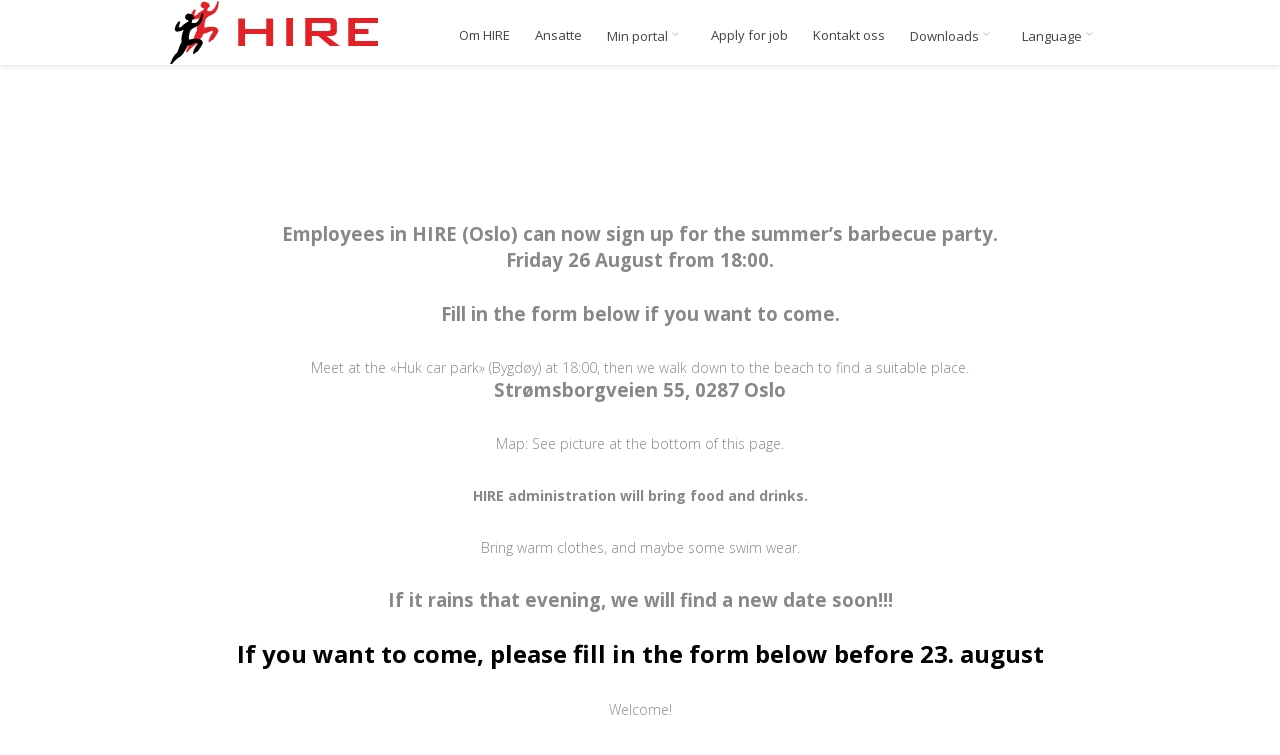

--- FILE ---
content_type: text/html; charset=UTF-8
request_url: https://hire.no/bbq-26_aug_2022/
body_size: 9141
content:

<!DOCTYPE html>
<!--[if IE 7 ]><html class="desktop ie7 no-js skin_light" dir="ltr" lang="nb-NO" prefix="og: https://ogp.me/ns#"><![endif]-->
<!--[if IE 8 ]><html class="desktop ie8 no-js skin_light" dir="ltr" lang="nb-NO" prefix="og: https://ogp.me/ns#"><![endif]-->
<!--[if IE 9 ]><html class="desktop ie9 no-js skin_light" dir="ltr" lang="nb-NO" prefix="og: https://ogp.me/ns#"><![endif]--> 
<!--[if (gte IE 9)|!(IE)]><!--><html class="no-js skin_light" dir="ltr" lang="nb-NO" prefix="og: https://ogp.me/ns#"><!--<![endif]-->
   
	<head>
		<meta charset="UTF-8" />
		
		<meta name="viewport" content="width=device-width, initial-scale=1.0, maximum-scale=1.0, user-scalable=0" />
		<meta name="format-detection" content="telephone=no" />

		<!--[if lt IE 9]>
		<script type="text/javascript">/*@cc_on'abbr article aside audio canvas details figcaption figure footer header hgroup mark meter nav output progress section summary subline time video'.replace(/\w+/g,function(n){document.createElement(n)})@*/</script>
		<![endif]-->
		<script type="text/javascript">if(Function('/*@cc_on return document.documentMode===10@*/')()){document.documentElement.className+=' ie10';}</script>
		<script type="text/javascript">(function(H){H.className=H.className.replace(/\bno-js\b/,'js')})(document.documentElement)</script>
		<script type="text/javascript">
			(function(u,i){if(u[i]('Safari')>-1 && u[i]('Mobile')===-1 && u[i]('Chrome') === -1){document.documentElement.className+=' safari';}}(navigator.userAgent,'indexOf'));
		</script>
		<link rel="pingback" href="https://hire.no/xmlrpc.php" />

		<!-- favicon -->
		<link rel="shortcut icon" href="https://hire.no/wp-content/uploads/2016/01/HIRE-25px2-1.png" />

		<link rel="stylesheet" type="text/css" href="//fonts.googleapis.com/css?family=Open+Sans:400italic,300,400,600,700&amp;subset=latin,latin-ext" />
		<!-- wp_head() -->
		
		<!-- All in One SEO 4.9.1.1 - aioseo.com -->
		<title>BBQ-26-aug-2022 - Hire Norway AS</title>
	<meta name="description" content="Employees in HIRE (Oslo) can now sign up for the summer&#039;s barbecue party. Friday 26 August from 18:00. Fill in the form below if you want to come. Meet at the &quot;Huk car park&quot; (Bygdøy) at 18:00, then we walk down to the beach to find a suitable place. Strømsborgveien 55, 0287" />
	<meta name="robots" content="max-image-preview:large" />
	<link rel="canonical" href="https://hire.no/bbq-26_aug_2022/" />
	<meta name="generator" content="All in One SEO (AIOSEO) 4.9.1.1" />
		<meta property="og:locale" content="nb_NO" />
		<meta property="og:site_name" content="Hire Norway AS - Bemanning Bygg og Anlegg - Oslo" />
		<meta property="og:type" content="article" />
		<meta property="og:title" content="BBQ-26-aug-2022 - Hire Norway AS" />
		<meta property="og:description" content="Employees in HIRE (Oslo) can now sign up for the summer&#039;s barbecue party. Friday 26 August from 18:00. Fill in the form below if you want to come. Meet at the &quot;Huk car park&quot; (Bygdøy) at 18:00, then we walk down to the beach to find a suitable place. Strømsborgveien 55, 0287" />
		<meta property="og:url" content="https://hire.no/bbq-26_aug_2022/" />
		<meta property="article:published_time" content="2018-06-19T11:26:54+00:00" />
		<meta property="article:modified_time" content="2022-08-17T08:15:59+00:00" />
		<meta name="twitter:card" content="summary_large_image" />
		<meta name="twitter:title" content="BBQ-26-aug-2022 - Hire Norway AS" />
		<meta name="twitter:description" content="Employees in HIRE (Oslo) can now sign up for the summer&#039;s barbecue party. Friday 26 August from 18:00. Fill in the form below if you want to come. Meet at the &quot;Huk car park&quot; (Bygdøy) at 18:00, then we walk down to the beach to find a suitable place. Strømsborgveien 55, 0287" />
		<script type="application/ld+json" class="aioseo-schema">
			{"@context":"https:\/\/schema.org","@graph":[{"@type":"BreadcrumbList","@id":"https:\/\/hire.no\/bbq-26_aug_2022\/#breadcrumblist","itemListElement":[{"@type":"ListItem","@id":"https:\/\/hire.no#listItem","position":1,"name":"Home","item":"https:\/\/hire.no","nextItem":{"@type":"ListItem","@id":"https:\/\/hire.no\/bbq-26_aug_2022\/#listItem","name":"BBQ-26-aug-2022"}},{"@type":"ListItem","@id":"https:\/\/hire.no\/bbq-26_aug_2022\/#listItem","position":2,"name":"BBQ-26-aug-2022","previousItem":{"@type":"ListItem","@id":"https:\/\/hire.no#listItem","name":"Home"}}]},{"@type":"Organization","@id":"https:\/\/hire.no\/#organization","name":"Hire Norway AS","description":"Bemanning Bygg og Anlegg - Oslo","url":"https:\/\/hire.no\/"},{"@type":"WebPage","@id":"https:\/\/hire.no\/bbq-26_aug_2022\/#webpage","url":"https:\/\/hire.no\/bbq-26_aug_2022\/","name":"BBQ-26-aug-2022 - Hire Norway AS","description":"Employees in HIRE (Oslo) can now sign up for the summer's barbecue party. Friday 26 August from 18:00. Fill in the form below if you want to come. Meet at the \"Huk car park\" (Bygd\u00f8y) at 18:00, then we walk down to the beach to find a suitable place. Str\u00f8msborgveien 55, 0287","inLanguage":"nb-NO","isPartOf":{"@id":"https:\/\/hire.no\/#website"},"breadcrumb":{"@id":"https:\/\/hire.no\/bbq-26_aug_2022\/#breadcrumblist"},"datePublished":"2018-06-19T12:26:54+01:00","dateModified":"2022-08-17T09:15:59+01:00"},{"@type":"WebSite","@id":"https:\/\/hire.no\/#website","url":"https:\/\/hire.no\/","name":"Hire Norway AS","description":"Bemanning Bygg og Anlegg - Oslo","inLanguage":"nb-NO","publisher":{"@id":"https:\/\/hire.no\/#organization"}}]}
		</script>
		<!-- All in One SEO -->

<link rel='dns-prefetch' href='//s.w.org' />
<link rel="alternate" type="application/rss+xml" title="Hire Norway AS &raquo; strøm" href="https://hire.no/feed/" />
<link rel="alternate" type="application/rss+xml" title="Hire Norway AS &raquo; kommentarstrøm" href="https://hire.no/comments/feed/" />
		<script type="text/javascript">
			window._wpemojiSettings = {"baseUrl":"https:\/\/s.w.org\/images\/core\/emoji\/13.1.0\/72x72\/","ext":".png","svgUrl":"https:\/\/s.w.org\/images\/core\/emoji\/13.1.0\/svg\/","svgExt":".svg","source":{"concatemoji":"https:\/\/hire.no\/wp-includes\/js\/wp-emoji-release.min.js?ver=5.8.12"}};
			!function(e,a,t){var n,r,o,i=a.createElement("canvas"),p=i.getContext&&i.getContext("2d");function s(e,t){var a=String.fromCharCode;p.clearRect(0,0,i.width,i.height),p.fillText(a.apply(this,e),0,0);e=i.toDataURL();return p.clearRect(0,0,i.width,i.height),p.fillText(a.apply(this,t),0,0),e===i.toDataURL()}function c(e){var t=a.createElement("script");t.src=e,t.defer=t.type="text/javascript",a.getElementsByTagName("head")[0].appendChild(t)}for(o=Array("flag","emoji"),t.supports={everything:!0,everythingExceptFlag:!0},r=0;r<o.length;r++)t.supports[o[r]]=function(e){if(!p||!p.fillText)return!1;switch(p.textBaseline="top",p.font="600 32px Arial",e){case"flag":return s([127987,65039,8205,9895,65039],[127987,65039,8203,9895,65039])?!1:!s([55356,56826,55356,56819],[55356,56826,8203,55356,56819])&&!s([55356,57332,56128,56423,56128,56418,56128,56421,56128,56430,56128,56423,56128,56447],[55356,57332,8203,56128,56423,8203,56128,56418,8203,56128,56421,8203,56128,56430,8203,56128,56423,8203,56128,56447]);case"emoji":return!s([10084,65039,8205,55357,56613],[10084,65039,8203,55357,56613])}return!1}(o[r]),t.supports.everything=t.supports.everything&&t.supports[o[r]],"flag"!==o[r]&&(t.supports.everythingExceptFlag=t.supports.everythingExceptFlag&&t.supports[o[r]]);t.supports.everythingExceptFlag=t.supports.everythingExceptFlag&&!t.supports.flag,t.DOMReady=!1,t.readyCallback=function(){t.DOMReady=!0},t.supports.everything||(n=function(){t.readyCallback()},a.addEventListener?(a.addEventListener("DOMContentLoaded",n,!1),e.addEventListener("load",n,!1)):(e.attachEvent("onload",n),a.attachEvent("onreadystatechange",function(){"complete"===a.readyState&&t.readyCallback()})),(n=t.source||{}).concatemoji?c(n.concatemoji):n.wpemoji&&n.twemoji&&(c(n.twemoji),c(n.wpemoji)))}(window,document,window._wpemojiSettings);
		</script>
		<style type="text/css">
img.wp-smiley,
img.emoji {
	display: inline !important;
	border: none !important;
	box-shadow: none !important;
	height: 1em !important;
	width: 1em !important;
	margin: 0 .07em !important;
	vertical-align: -0.1em !important;
	background: none !important;
	padding: 0 !important;
}
</style>
	<link rel='stylesheet' id='pe_theme_compressed-css'  href='https://hire.no/wp-content/themes/oneup/theme/compressed/theme.min.css?ver=1452537235' type='text/css' media='all' />
<link rel='stylesheet' id='pe_theme_init-css'  href='https://hire.no/wp-content/themes/oneup/style.css?ver=1452537235' type='text/css' media='all' />
<link rel='stylesheet' id='wp-block-library-css'  href='https://hire.no/wp-includes/css/dist/block-library/style.min.css?ver=5.8.12' type='text/css' media='all' />
<link rel='stylesheet' id='aioseo/css/src/vue/standalone/blocks/table-of-contents/global.scss-css'  href='https://hire.no/wp-content/plugins/all-in-one-seo-pack/dist/Lite/assets/css/table-of-contents/global.e90f6d47.css?ver=4.9.1.1' type='text/css' media='all' />
<link rel='stylesheet' id='vfb-pro-css'  href='https://hire.no/wp-content/plugins/vfb-pro/public/assets/css/vfb-style.min.css?ver=2019.05.10' type='text/css' media='all' />
<script type='text/javascript' src='https://hire.no/wp-includes/js/jquery/jquery.min.js?ver=3.6.0' id='jquery-core-js'></script>
<script type='text/javascript' src='https://hire.no/wp-includes/js/jquery/jquery-migrate.min.js?ver=3.3.2' id='jquery-migrate-js'></script>
<link rel="https://api.w.org/" href="https://hire.no/wp-json/" /><link rel="alternate" type="application/json" href="https://hire.no/wp-json/wp/v2/pages/3929" /><link rel="EditURI" type="application/rsd+xml" title="RSD" href="https://hire.no/xmlrpc.php?rsd" />
<link rel="wlwmanifest" type="application/wlwmanifest+xml" href="https://hire.no/wp-includes/wlwmanifest.xml" /> 
<link rel='shortlink' href='https://hire.no/?p=3929' />
<link rel="alternate" type="application/json+oembed" href="https://hire.no/wp-json/oembed/1.0/embed?url=https%3A%2F%2Fhire.no%2Fbbq-26_aug_2022%2F" />
<link rel="alternate" type="text/xml+oembed" href="https://hire.no/wp-json/oembed/1.0/embed?url=https%3A%2F%2Fhire.no%2Fbbq-26_aug_2022%2F&#038;format=xml" />
<link rel="icon" href="https://hire.no/wp-content/uploads/2016/01/cropped-HIRE-Bemanning-Bygg-og-Anlegg-Oslo-32x32.png" sizes="32x32" />
<link rel="icon" href="https://hire.no/wp-content/uploads/2016/01/cropped-HIRE-Bemanning-Bygg-og-Anlegg-Oslo-192x192.png" sizes="192x192" />
<link rel="apple-touch-icon" href="https://hire.no/wp-content/uploads/2016/01/cropped-HIRE-Bemanning-Bygg-og-Anlegg-Oslo-180x180.png" />
<meta name="msapplication-TileImage" content="https://hire.no/wp-content/uploads/2016/01/cropped-HIRE-Bemanning-Bygg-og-Anlegg-Oslo-270x270.png" />
<style type="text/css">body,p,.subtitle,input,button,select,textarea,.peSlider > div.peCaption,.peSlider > div.peCaption h3,.peSlider > div.peCaption > .peCaptionLayer.pe-caption-style-black,.pe-menu .dropdown-menu li > a.pe-menu-back,.pe-menu > li > a{font-family:'Open Sans';}h1,h2,h3,h4,h5,h6{font-family:'Open Sans';}.pe-splash-section .pe-headlines > div{font-family:'Open Sans';}</style><style type="text/css" id="pe-theme-custom-colors">a{color:#c10303;}.pe-main-section h6 [class^='icon-']{color:#c10303;}.peSlider>div.peCaption h3{color:#c10303;}.desktop h3 a:hover{color:#c10303;}.accent{color:#c10303;}a.read-more{color:#c10303;}a.more-link{color:#c10303;}.desktop .sm-icon-wrap a:hover{color:#c10303;}.desktop .social-media-wrap .social-media a:hover{color:#c10303;}.widget_info a{color:#c10303;}.pe-view-layout-class-testimonials .peWrap>div>div>div>i{color:#c10303;}.desktop .project-item h6 a:hover{color:#c10303;}.project-filter .pe-menu>li>a:hover{color:#c10303;}.project-filter .pe-menu>li >a.active{color:#c10303;}.filter-keywords{color:#c10303;}.peIsotopeFilter.pe-menu>li>a.active{color:#c10303;}.staff-item .position{color:#c10303;}.staff-item .details .social-media-wrap a:hover i{color:#c10303;}.desktop .widget_nav_menu a:hover{color:#c10303;}.widget_nav_menu .menu li.current_page_item a{color:#c10303;}.desktop .widget_nav_menu li.current_page_item a:hover{color:#c10303;}.desktop .widget_recent_comments li a:hover{color:#c10303;}.widget_links li a{color:#c10303;}.widget_pages li a{color:#c10303;}.widget_meta li a{color:#c10303;}.widget_nav_menu li a{color:#c10303;}.widget_recent_entries li a{color:#c10303;}.desktop .widget_categories a:hover{color:#c10303;}.desktop .post-title a:hover{color:#c10303;}.post-meta .user{color:#c10303;}.post-meta .user a{color:#c10303;}.desktop .post-meta .categories a:hover{color:#c10303;}.desktop .post-meta .date a:hover{color:#c10303;}.post-pagination a span:first-child{color:#c10303;}#comments-title span{color:#c10303;}.bypostauthor>.comment-body .fn a{color:#c10303;}.peThemeContactForm .help-inline{color:#c10303;}.bay h6{color:#c10303;}.pagination a{color:#c10303;}.project-data h6{color:#c10303;}.project-tags h6{color:#c10303;}.pricing-table .row-titles .price span{color:#c10303;}.sticky .post-title a{color:#c10303;}.sticky .post-title h2:before{color:#c10303;}.peFlareLightbox .peFlareLightboxCaptions>div>div>h3 a{color:#c10303;}.product mark{color:#c10303;}body.woocommerce-page .woocommerce-breadcrumb>a:hover{color:#c10303;}body .woocommerce div.product form.cart .variations .value a:hover{color:#c10303;}body .woocommerce #content div.product form.cart .variations .value a:hover{color:#c10303;}body.woocommerce-page div.product form.cart .variations .value a:hover{color:#c10303;}body.woocommerce-page #content div.product form.cart .variations .value a:hover{color:#c10303;}.desktop .pe-menu>li.wcmenucart-display-standard:hover a{color:#c10303;}.wcmenucart-display-standard .wcmenucart-contents .amount{color:#c10303;}.action h3{color:#c10303;}.process>div>div>div .read-more{color:#c10303;}.pe-view-layout-class-feature h5{color:#c10303;}.pe-style-dark .pe-view-layout-class-feature h5{color:#c10303;}.pe-view-layout-class-skills h5{color:#c10303;}.pe-style-dark .pe-view-layout-class-skills h5{color:#c10303;}.pe-view-layout-class-stat .pe-stat h5{color:#c10303;}.pe-style-dark .pe-view-layout-class-stat .pe-stat h5{color:#c10303;}.desktop .nav-tabs>li>a:hover{color:#c10303;}.nav-tabs> li.active>a{color:#c10303;}.desktop .faq-heading:hover>div{color:#c10303;}.faq-heading>div{color:#c10303;}.contour-btn{background-color:#c10303;}div.overlay-image{background-color:#c10303;}.contentBox{background-color:#c10303;}.filter-keywords li a.active{background-color:#c10303;}.desktop .filter-keywords li a:hover{background-color:#c10303;}.service-item>div{background-color:#c10303;}.service-single>.service-icon{background-color:#c10303;}.featureIcon{background-color:#c10303;}.desktop #comments .reply .label:hover{background-color:#c10303;}.desktop .pagination a:hover{background-color:#c10303;}.pagination li.active a{background-color:#c10303;}.pricing-table .high .price{background-color:#c10303;}.ie8 .over-effect:hover>.cell-title{background-color:#c10303;}body>p.demo_store{background-color:#c10303;}body .woocommerce a.button{background-color:#c10303;}body .woocommerce button.button{background-color:#c10303;}body .woocommerce input.button{background-color:#c10303;}body .woocommerce #respond input#submit{background-color:#c10303;}body .woocommerce #content input.button{background-color:#c10303;}body.woocommerce-page a.button{background-color:#c10303;}body.woocommerce-page button.button{background-color:#c10303;}body.woocommerce-page input.button{background-color:#c10303;}body.woocommerce-page #respond input#submit{background-color:#c10303;}body.woocommerce-page #content input.button{background-color:#c10303;}body .woocommerce .widget_product_search form input[type=submit]{background-color:#c10303;}.widget_product_search form input[type=submit]{background-color:#c10303;}.process .process-icon>span{background-color:#c10303;}.pe-view-layout-class-skills .pe-skill .pe-skill-value{background-color:#c10303;background-color:rgba(193,3,3,0.6);}.desktop .pagination a.pe-load-more-button:hover{background-color:#c10303;}.pe-menu{border-color:#c10303;}.pe-menu .dropdown-menu{border-color:#c10303;}.pe-menu .dropdown-menu .sub-menu{border-color:#c10303;}.contour-btn {border-color:#c10303;}.desktop a.over-effect:hover{border-color:#c10303;}blockquote{border-color:#c10303;}.filter-keywords li a.active {border-color:#c10303;}.desktop .filter-keywords li a:hover {border-color:#c10303;}.bypostauthor>.comment-body>.comment-author img{border-color:#c10303;}.desktop .pagination a:hover {border-color:#c10303;}.pagination li.active a {border-color:#c10303;}.desktop .pe-menu>li:hover{border-color:#c10303;}.pe-menu>li.active{border-color:#c10303;}.dropdown-menu{border-color:#c10303;}body>p.demo_store {border-color:#c10303;}body .woocommerce a.button {border-color:#c10303;}body .woocommerce button.button {border-color:#c10303;}body .woocommerce input.button {border-color:#c10303;}body .woocommerce #respond input#submit {border-color:#c10303;}body .woocommerce #content input.button {border-color:#c10303;}body.woocommerce-page a.button {border-color:#c10303;}body.woocommerce-page button.button {border-color:#c10303;}body.woocommerce-page input.button {border-color:#c10303;}body.woocommerce-page #respond input#submit {border-color:#c10303;}body.woocommerce-page #content input.button {border-color:#c10303;}.desktop .pagination a.pe-load-more-button:hover {background-color:#c10303;}.service-item>div>.arrow{border-top-color:#c10303;}.service-single>.service-icon>.arrow{border-top-color:#c10303;}.col.high{outline-color:#c10303;}</style><style type="text/css">.pe-menu-sticky,
.pe-menu-sticky > div > header,
pe-menu-sticky > div > header > div {
min-height: 65px;
}

.pe-header-transparent.pe-header-scrolled .pe-menu-sticky,
.pe-menu-sticky {
background-color:rgba(255,255,255,1)
}</style><script type="text/javascript">/* disable splash slider on android, remove the block to enable */
(function(ua) {
if (ua.indexOf("android") > -1) jQuery(function($) {$(".pe-splash-section .peWrap > div:gt(0)").remove();});
}(navigator.userAgent.toLowerCase()));

<!-- Global site tag (gtag.js) - Google Analytics -->
<script async src="https://www.googletagmanager.com/gtag/js?id=UA-43430734-1"></script>
<script>
  window.dataLayer = window.dataLayer || [];
  function gtag(){dataLayer.push(arguments);}
  gtag('js', new Date());

  gtag('config', 'UA-43430734-1');
</script>


</script>	</head>

				
	<body data-rsssl=1 class="page-template-default page page-id-3929  pe-sticky-footer">
		<div class="site-loader"></div>

		<!--wrapper for boxed version-->
		<div class="site-wrapper">
			<div class="head-wrapper">

						<div class="pe-menu-sticky">

				<!--main bar-->
				<div class="pe-container"> 
					<header class="row-fluid">
						<div class="span12">
							<!-- logo -->
							<a class="logo" href="https://hire.no" title="Home" >

								
								
									<img src="[data-uri]" alt="" data-original="https://hire.no/wp-content/uploads/2017/04/logo-hire-208x65.jpg">
								
							</a>

							
							<!--main navigation-->
							<nav class="pe-menu-main">
								
								<ul id="navigation" class="pe-menu"><li id="menu-item-505" class="menu-item menu-item-type-custom menu-item-object-custom menu-item-home menu-item-505"><a href="https://hire.no/#alt-about">Om HIRE</a></li>
<li id="menu-item-504" class="menu-item menu-item-type-custom menu-item-object-custom menu-item-home menu-item-504"><a href="https://hire.no/#ansatte">Ansatte</a></li>
<li id="menu-item-7232" class="menu-item menu-item-type-custom menu-item-object-custom menu-item-has-children dropdown menu-item-7232"><a href="#">Min portal <b class="icon-down-open-mini"></b></a>
<ul class="dropdown-menu">
	<li id="menu-item-3906" class="menu-item menu-item-type-custom menu-item-object-custom menu-item-3906"><a target="_blank" rel="noopener" href="https://secure.webtemp.no/WebtempCVPortal/default.aspx?k=217">Min portal (Timelister / CV / Etc.)</a></li>
	<li id="menu-item-7234" class="menu-item menu-item-type-custom menu-item-object-custom menu-item-7234"><a href="https://hire.no/wp-content/uploads/2020/03/Webtemp-portal-first-time-existing-worker.jpg">First time for existing worker</a></li>
	<li id="menu-item-7231" class="menu-item menu-item-type-custom menu-item-object-custom menu-item-7231"><a href="https://hire.no/wp-content/uploads/2020/03/slik-virker-webtemp-portalen.jpg">How to use &laquo;Min portal&raquo;</a></li>
	<li id="menu-item-7238" class="menu-item menu-item-type-custom menu-item-object-custom menu-item-7238"><a href="https://kandidatportalen.no/">Download mobile app!</a></li>
</ul>
</li>
<li id="menu-item-819" class="menu-item menu-item-type-custom menu-item-object-custom menu-item-home menu-item-819"><a href="https://hire.no/#apply-for-job">Apply for job</a></li>
<li id="menu-item-503" class="menu-item menu-item-type-custom menu-item-object-custom menu-item-home menu-item-503"><a href="https://hire.no/#kontakt">Kontakt oss</a></li>
<li id="menu-item-5793" class="menu-item menu-item-type-custom menu-item-object-custom menu-item-has-children dropdown menu-item-5793"><a href="#">Downloads <b class="icon-down-open-mini"></b></a>
<ul class="dropdown-menu">
	<li id="menu-item-6083" class="menu-item menu-item-type-custom menu-item-object-custom menu-item-6083"><a href="https://indd.adobe.com/view/8d2219da-4519-408e-b527-0f79680c1eec">Firmadokumentasjon</a></li>
	<li id="menu-item-9547" class="menu-item menu-item-type-custom menu-item-object-custom menu-item-9547"><a href="https://hire.no/wp-content/uploads/2023/05/Aapenhetsloven_policy_HIRE_ver_240523.pdf">Åpenhetsloven policy HIRE</a></li>
	<li id="menu-item-3795" class="menu-item menu-item-type-custom menu-item-object-custom menu-item-3795"><a target="_blank" rel="noopener" href="http://bit.ly/HIRE-General-Privacy-Policy">Privacy Policy</a></li>
	<li id="menu-item-5794" class="menu-item menu-item-type-custom menu-item-object-custom menu-item-5794"><a target="_blank" rel="noopener" href="https://hire.no/wp-content/uploads/2022/01/TIMELISTE-2022-utfyllbar.pdf">Timeliste ꜜ</a></li>
	<li id="menu-item-8923" class="menu-item menu-item-type-custom menu-item-object-custom menu-item-8923"><a target="_blank" rel="noopener" href="https://hire.no/wp-content/uploads/2024/08/HMS-pa-byggeplassen.pdf">HMS på byggeplassen &#8211; skjema</a></li>
	<li id="menu-item-8112" class="menu-item menu-item-type-custom menu-item-object-custom menu-item-8112"><a href="https://hire.no/wp-content/uploads/2021/03/HIRE-kjoreskjema-tosidig.pdf">Kjøreskjema</a></li>
	<li id="menu-item-5798" class="menu-item menu-item-type-custom menu-item-object-custom menu-item-5798"><a target="_blank" rel="noopener" href="https://hire.no/wp-content/uploads/2020/02/Application-for-holiday.pdf">Application for holiday ꜜ</a></li>
	<li id="menu-item-6337" class="menu-item menu-item-type-custom menu-item-object-custom menu-item-6337"><a href="https://hire.no/wp-content/uploads/2019/09/Alternativ-til-sykmelding.pdf">Alternativ til sykemelding</a></li>
	<li id="menu-item-5799" class="menu-item menu-item-type-custom menu-item-object-custom menu-item-5799"><a target="_blank" rel="noopener" href="https://hire.no/wp-content/uploads/2019/01/VARSLINGSKANAL.pdf">Varslingskanal ꜜ</a></li>
	<li id="menu-item-5800" class="menu-item menu-item-type-custom menu-item-object-custom menu-item-5800"><a target="_blank" rel="noopener" href="https://hire.no/wp-content/uploads/2019/04/Hendelsesrapport-MAL-april-2019-norsk.pdf">Uønsket hendelse ꜜ</a></li>
	<li id="menu-item-5801" class="menu-item menu-item-type-custom menu-item-object-custom menu-item-5801"><a target="_blank" rel="noopener" href="https://hire.no/wp-content/uploads/2019/04/Hendelsesrapport-MAL-april-2019-engelsk.pdf">Unwanted incident ꜜ</a></li>
	<li id="menu-item-5802" class="menu-item menu-item-type-custom menu-item-object-custom menu-item-5802"><a target="_blank" rel="noopener" href="https://hire.no/logo-side">Logo (jpg) ꜜ</a></li>
	<li id="menu-item-5803" class="menu-item menu-item-type-custom menu-item-object-custom menu-item-5803"><a target="_blank" rel="noopener" href="https://hire.no/wp-content/uploads/2016/02/HIRE-logo-vektorisert.pdf">Logo (pdf) ꜜ</a></li>
</ul>
</li>
<li id="menu-item-1962" class="menu-item menu-item-type-custom menu-item-object-custom menu-item-has-children dropdown menu-item-1962"><a href="http://¤">Language <b class="icon-down-open-mini"></b></a>
<ul class="dropdown-menu">
	<li id="menu-item-1963" class="menu-item menu-item-type-custom menu-item-object-custom menu-item-1963"><a href="http://translate.google.com/translate?u=https://www.hire.no/&#038;sl=no&#038;tl=en">English</a></li>
	<li id="menu-item-1964" class="menu-item menu-item-type-custom menu-item-object-custom menu-item-1964"><a href="http://translate.google.com/translate?hl=&#038;sl=no&#038;tl=pl&#038;u=http%3A%2F%2Fwww.hire.no%2F&#038;sandbox=1">Polski</a></li>
	<li id="menu-item-1965" class="menu-item menu-item-type-custom menu-item-object-custom menu-item-1965"><a href="http://translate.google.com/translate?hl=&#038;sl=no&#038;tl=ru&#038;u=http%3A%2F%2Fwww.hire.no%2F">Pусский</a></li>
	<li id="menu-item-1966" class="menu-item menu-item-type-custom menu-item-object-custom menu-item-1966"><a href="http://translate.google.com/translate?hl=&#038;sl=no&#038;tl=lt&#038;u=http%3A%2F%2Fwww.hire.no%2F">Lietuvos</a></li>
	<li id="menu-item-1967" class="menu-item menu-item-type-custom menu-item-object-custom menu-item-1967"><a href="http://translate.google.com/translate?hl=&#038;sl=no&#038;tl=el&#038;u=http%3A%2F%2Fhire.no%2F">ελληνικά</a></li>
</ul>
</li>
</ul>							</nav>
							
						</div>
					</header><!-- end header  -->
				</div><!--end container-->
			</div><!--end sticky bar-->
				

		</div> <!-- end head wrapper -->
					


<div class="site-body">

			<div class="pe-container">
			
<div class="pe-wp-default pe-portfolio-scroller-item">
	<p>&nbsp;</p>
<p>&nbsp;</p>
<p>&nbsp;</p>
<p style="text-align: center;"><span style="font-size: 18pt;"><strong style="font-size: 14pt;">Employees in HIRE (Oslo) can now sign up for the summer&#8217;s barbecue party.<br />
Friday 26 August from 18:00.</strong><strong><br />
</strong></span></p>
<p style="text-align: center;"><strong><span style="font-size: 14pt;">Fill in the form below if you want to come.</span></strong></p>
<p style="text-align: center;">Meet at the &laquo;Huk car park&raquo; (Bygdøy) at 18:00, then we walk down to the beach to find a suitable place.<br />
<span style="font-size: 14pt;"><strong>Strømsborgveien 55, 0287 Oslo</strong></span></p>
<p style="text-align: center;">Map: See picture at the bottom of this page.</p>
<p style="text-align: center;"><strong>HIRE administration will bring food and drinks.</strong></p>
<p style="text-align: center;">Bring warm clothes, and maybe some swim wear.</p>
<p style="text-align: center;"><strong><span style="font-size: 14pt;">If it rains that evening, we will find a new date soon!!!</span></strong></p>
<p style="text-align: center;"><span style="color: #000000;"><span style="font-size: 12pt;"><strong><span style="font-size: 18pt;">If you want to come, please fill in the form below before 23. august</span></strong></span></span></p>
<p style="text-align: center;">Welcome!</p>
<p style="text-align: center;"> <form method="post" enctype="multipart/form-data" id="vfbp-form-32" class="vfbp-form"><div style="display:none;"><label for="vfbp-EMAIL-AN8fuQyoDLXem">If you are human, leave this field blank.</label><input size="25" autocomplete="off" type="text" name="vfbp-EMAIL-AN8fuQyoDLXem" value="" id=""></div><input type="hidden" name="_vfb-timestamp-32" value="1768811745" id=""><input type="hidden" name="_vfb-form-id" value="32" id=""><div class="vfb-well vfb-col-12" id="vfbField533"><div class="vfb-form-group vfb-col-12"><div><div class=""></div><span class="vfb-help-block"><p style="text-align: center;"><span style="color: #ff0000; font-size: 14pt;">Please answer before 23. august.</span></p>
<div id="gtx-trans" style="position: absolute; left: 417px; top: 41px;">
<div class="gtx-trans-icon"> </div>
</div></span></div></div><div class="vfb-col-12 vfb-fieldType-heading" id="vfbField533"></div><div class="vfb-clearfix"></div><div class="vfb-col-12 vfb-fieldType-radio" id="vfbField534"><label for="vfb-field-534" class="vfb-control-label">Are you coming? <span class="vfb-required-asterisk">*</span></label><div><div class="vfb-radio"><label><input id="vfb-field-534-0" class="" placeholder="" required="required" type="radio" name="vfb-field-534" value="Ja">Ja</label></div><div class="vfb-radio"><label><input id="vfb-field-534-1" class="" placeholder="" required="required" type="radio" name="vfb-field-534" value="Sorry, but I have other plans that evening.">Sorry, but I have other plans that evening.</label></div><div class="vfb-radio"><label><input id="vfb-field-534-2" class="" placeholder="" type="radio" name="vfb-field-534" value=""><input class="vfb-form-control" id="vfb-field-534-other" type="text" name="vfb-field-534-other" value=""></label></div></div></div><div class="vfb-clearfix"></div><div class="vfb-col-12 vfb-fieldType-text" id="vfbField535"><div class="vfb-form-group"><label for="vfb-field-535" class="vfb-control-label">Your full name <span class="vfb-required-asterisk">*</span></label><div><input id="vfb-field-535" class="vfb-form-control" placeholder="" required="required" type="text" name="vfb-field-535" value=""></div></div></div><div class="vfb-clearfix"></div><div class="vfb-col-12 vfb-fieldType-textarea" id="vfbField539"><div class="vfb-form-group"><label for="vfb-field-539" class="vfb-control-label">Do you have any comments or questions?</label><div><textarea id="vfb-field-539" class="vfb-form-control" placeholder="" rows="10" name="vfb-field-539" cols="50"></textarea></div></div></div><div class="vfb-clearfix"></div><div class="vfb-col-12 vfb-fieldType-submit" id="vfbField538"><button id="vfb-field-538" class=" btn btn-primary" placeholder="" type="submit" name="_vfb-submit">Send</button></div><div class="vfb-clearfix"></div></div> <!-- .vfb-well --></form></p>
<p style="text-align: center;"><img loading="lazy" class="lazy lazy-hidden alignnone size-full wp-image-8831" src="[data-uri]" data-lazy-type="image" data-lazy-src="https://hire.no/wp-content/uploads/2022/08/Huk-2022.jpg" alt="" width="1600" height="1407" data-lazy-srcset="https://hire.no/wp-content/uploads/2022/08/Huk-2022.jpg 1600w, https://hire.no/wp-content/uploads/2022/08/Huk-2022-300x264.jpg 300w, https://hire.no/wp-content/uploads/2022/08/Huk-2022-1024x900.jpg 1024w, https://hire.no/wp-content/uploads/2022/08/Huk-2022-768x675.jpg 768w, https://hire.no/wp-content/uploads/2022/08/Huk-2022-1536x1351.jpg 1536w, https://hire.no/wp-content/uploads/2022/08/Huk-2022-227x200.jpg 227w" data-lazy-sizes="(max-width: 1600px) 100vw, 1600px" /><noscript><img loading="lazy" class="alignnone size-full wp-image-8831" src="https://hire.no/wp-content/uploads/2022/08/Huk-2022.jpg" alt="" width="1600" height="1407" srcset="https://hire.no/wp-content/uploads/2022/08/Huk-2022.jpg 1600w, https://hire.no/wp-content/uploads/2022/08/Huk-2022-300x264.jpg 300w, https://hire.no/wp-content/uploads/2022/08/Huk-2022-1024x900.jpg 1024w, https://hire.no/wp-content/uploads/2022/08/Huk-2022-768x675.jpg 768w, https://hire.no/wp-content/uploads/2022/08/Huk-2022-1536x1351.jpg 1536w, https://hire.no/wp-content/uploads/2022/08/Huk-2022-227x200.jpg 227w" sizes="(max-width: 1600px) 100vw, 1600px" /></noscript></p>
<p style="text-align: center;"><img loading="lazy" class="lazy lazy-hidden aligncenter size-full wp-image-846" src="[data-uri]" data-lazy-type="image" data-lazy-src="https://hire.no/wp-content/uploads/2016/02/test1.gif" alt="HIRE Norway AS" width="400" height="200" /><noscript><img loading="lazy" class="aligncenter size-full wp-image-846" src="https://hire.no/wp-content/uploads/2016/02/test1.gif" alt="HIRE Norway AS" width="400" height="200" /></noscript></p>
<p style="text-align: center;"> </p>
	</div>

</div><!-- pe-container -->

</div><!-- side-body -->


	<div class="footer" id="footer">
		<section class="foot-lower">
			<div class="pe-container">
									<div class="row-fluid">
						<div class="logo-foot">
							<a href="https://hire.no" title="Home" >
								<img src="[data-uri]" alt="" data-original="https://hire.no/wp-content/uploads/2017/04/bunnlogo236.png">							</a>
						</div>
					</div>
								<div class="row-fluid ">
					<div class="span12 copyright">
						Webansvarlig: Geir Opdahl, geir@hire.no					</div>
				</div>
				<div class="row-fluid">
					<div class="social-media-wrap">
						<div class="social-media">
													</div>
					</div>
				</div>
			</div>
		</section>
	</div>
</div>

<script type='text/javascript' src='https://hire.no/wp-includes/js/comment-reply.min.js?ver=5.8.12' id='comment-reply-js'></script>
<script type='text/javascript' id='pe_theme_init-js-extra'>
/* <![CDATA[ */
var peThemeOptions = {"animations":"yes"};
var peContactForm = {"url":"https%3A%2F%2Fhire.no%2Fwp-admin%2Fadmin-ajax.php"};
var peNewsletter = {"url":"https%3A%2F%2Fhire.no%2Fwp-admin%2Fadmin-ajax.php"};
/* ]]> */
</script>
<script type='text/javascript' src='https://hire.no/wp-content/themes/oneup/theme/compressed/theme.min.js?ver=1452537235' id='pe_theme_init-js'></script>
<script type="module"  src='https://hire.no/wp-content/plugins/all-in-one-seo-pack/dist/Lite/assets/table-of-contents.95d0dfce.js?ver=4.9.1.1' id='aioseo/js/src/vue/standalone/blocks/table-of-contents/frontend.js-js'></script>
<script type='text/javascript' src='https://hire.no/wp-content/plugins/bj-lazy-load/js/bj-lazy-load.min.js?ver=2' id='BJLL-js'></script>
<script type='text/javascript' src='https://hire.no/wp-includes/js/wp-embed.min.js?ver=5.8.12' id='wp-embed-js'></script>
<script type='text/javascript' src='https://hire.no/wp-content/plugins/vfb-pro/public/assets/js/vfb-js.min.js?ver=2021.09.16' id='vfbp-js-js'></script>
<script type='text/javascript' src='https://hire.no/wp-content/plugins/vfb-pro/public/assets/js/vendors/parsley.min.js?ver=2.9.2' id='parsley-js-js'></script>
<script type='text/javascript' src='https://hire.no/wp-content/plugins/vfb-pro/public/assets/js/vendors/jquery.mask.min.js?ver=1.10.12' id='jquery-mask-js'></script>
<script type='text/javascript' id='parsley-js-custom-js-extra'>
/* <![CDATA[ */
var vfbp_validation_custom = {"vfbp_messages":{"defaultMsg":"This value seems to be invalid.","email":"This value should be a valid email.","url":"This value should be a valid url.","number":"This value should be a valid number.","integer":"This value should be a valid integer.","digits":"This value should be digits.","alphanum":"This value should be alphanumeric.","notblank":"This value should not be blank.","required":"This value is required","pattern":"This value seems to be invalid.","min":"This value should be greater than or equal to %s.","max":"This value should be lower than or equal to %s.","range":"This value should be between %s and %s.","minlength":"This value is too short. It should have %s characters or more.","maxlength":"This value is too long. It should have %s characters or fewer.","lengthMsg":"This value length is invalid. It should be between %s and %s characters long.","mincheck":"You must select at least %s choices.","maxcheck":"You must select %s choices or fewer.","check":"You must select between %s and %s choices.","equalto":"This value should be the same.","minwords":"This value is too short. It should have %s words or more.","maxwords":"This value is too long. It should have %s words or fewer.","words":"This value length is invalid. It should be between %s and %s words long.","gt":"This value should be greater.","gte":"This value should be greater or equal.","lt":"This value should be less.","lte":"This value should be less or equal."}};
/* ]]> */
</script>
<script type='text/javascript' src='https://hire.no/wp-content/plugins/vfb-pro/public/assets/js/vendors/parsley-custom.min.js?ver=1.1' id='parsley-js-custom-js'></script>

</body>
</html>


--- FILE ---
content_type: text/css
request_url: https://hire.no/wp-content/themes/oneup/style.css?ver=1452537235
body_size: 1515
content:
/*

Theme Name: OneUp
Theme URI: http://themeforest.net
Description: OneUp Theme
Version: 1.6.9
Author: pixelentity
Author URI: http://themeforest.net/user/pixelentity
License: GNU General Public License v2.0
License URI: http://www.gnu.org/licenses/gpl-2.0.html
Tags: photoblogging

*/

/*alignment inside post page content*/
.alignright,
.alignleft,
.aligncenter,
.sticky,
.wp-caption-text,
.wp-caption,
.bypostauthor,
.gallery-caption{
	
}

.alignright{
	float:right;
	clear:right;
	margin-left:20px;
	margin-bottom:10px;
}

.alignleft{
	float:left;
	clear:left;
	margin-right:20px;
	margin-bottom:10px;
}

.aligncenter{
	margin-left:auto;
	margin-right:auto;
	margin-bottom:10px;
}

strong{
	font-weight: bold;
	font-weight:700;
}

cite, var, em{
	font-style: italic;

}



ins {  
    text-decoration: none;
}

.pe-wp-default p,
.pe-wp-default h1,
.pe-wp-default h2 a,
div.post h1 a,
div.post h2 a,
.pe-wp-default a,
.page-title h1,
.page-title h2{
	-moz-hyphens: auto;
    word-wrap: break-word;
    -ms-word-wrap: break-word;
}

.format-aside{
    border-left-width:12px;
    border-left-style: solid; 
    padding: 20px;
}

.sticky .post-title h1{
	padding:10px 10px;
}



/* Responsive images */

.pe-wp-default img,
.pe-wp-default .comment-body img{
	max-width: 100%; 
}
.pe-wp-default img[class*="align"],
.pe-wp-default img[class*="wp-image-"],
.pe-wp-default img[class*="attachment-"] {
	height: auto; /
}
.pe-wp-default img.size-full,
.pe-wp-default img.size-large,
.pe-wp-default img.header-image,
.pe-wp-default img.wp-post-image {
	max-width: 100%;
	height: auto; 
}

.pe-wp-default .wp-caption {
	max-width: 100%; 
	padding: 4px;
}
.pe-wp-default .wp-caption .wp-caption-text,
.pe-wp-default .gallery-caption,
.pe-wp-default .entry-caption {
	font-style: normal;
	font-size: 12px;
	line-height: 20px;
}

.pe-wp-default .wp-caption .wp-caption-text > a,
.pe-wp-default .gallery-caption > a,
.pe-wp-default .entry-caption > a{
	text-decoration:underline;
}

.pe-wp-default .gallery-item{
	margin:0;
}

.pe-wp-default .gallery-item > .gallery-icon > a > img{
	display:inline;
}

.pe-wp-default .gallery-item a,
.pe-wp-default .gallery-caption {
	width: 90%;
}
.pe-wp-default .gallery-item a {
	display: block;
}
.pe-wp-default .gallery-caption a {
	display: inline;
}
.pe-wp-default .gallery-columns-1 .gallery-item a {
	max-width: 100%;
	width: auto;
}
.pe-wp-default .gallery .gallery-icon img {
	height: auto;
	max-width: 90%;
	padding: 5%;
}
.pe-wp-default .gallery-columns-1 .gallery-icon img {
	padding: 3%;
}

/*tables*/

.pe-wp-default table,
.pe-wp-default .comment-body table {
	border-bottom-width:1px;
	border-bottom-style: solid;
	font-size: 12px;
	line-height: 2;
	margin: 0 0 24px;
	width: 100%;
}

.pe-wp-default th{
    font-size: 12px;
    font-weight: bold;
    line-height: 2.18182;
    text-transform: uppercase;
}

.pe-wp-default td, .pe-wp-default .comment-body td {
    border-top-width:1px;
	border-top-style: solid;
    padding: 6px 10px 6px 0;
}

.pe-wp-default caption, .pe-wp-default th, .pe-wp-default td {
    font-size:12px;
    text-align: left;
}

/*definition lists*/

.pe-wp-default dl, .pe-wp-default .comment-body dl{
	margin-left:20px;
	margin-right:20px;
}

.pe-wp-default dt, .pe-wp-default .comment-body dt {
    font-weight: bold;
    line-height: 22px;
}

.pe-wp-default dd, .pe-wp-default .comment-body dd {
    line-height: 22px;
    margin-bottom: 22px
}

/*Lists*/

.pe-wp-default ul, .pe-wp-default .comment-body ul, .pe-wp-default .mu_register ul {
    list-style: disc outside none;
}

.pe-wp-default ol, .pe-wp-default .comment-body ol {
    list-style: decimal outside none;
}

.pe-wp-default ol, .pe-wp-default .comment-body ol, .pe-wp-default ul, .pe-wp-default .comment-body ul, .pe-wp-default .mu_register ul {
    line-height: 22px;
    margin: 0 0 20px;
}

.pe-wp-default li, .pe-wp-default .comment-body li, .pe-wp-default .mu_register li {
    margin: 0 0 0 30px;
}

.pe-wp-default li{
	line-height:24px;
}

.pe-wp-default ul ul, .pe-wp-default .comment-body ul ul, .pe-wp-default ol ol, .pe-wp-default .comment-body ol ol, .pe-wp-default ul ol, .pe-wp-default .comment-body ul ol, .pe-wp-default  ol ul, .pe-wp-default .comment-body ol ul {
    margin-bottom: 0;
}

/*html tags*/

.pe-wp-default address, .pe-wp-default .comment-body address {
    display: block;
    line-height: 22px;
    margin: 0 0 22px;
    font-style:italic;
}


.pe-wp-default abbr, .pe-wp-default .comment-body abbr, .pe-wp-default dfn, .pe-wp-default .comment-body dfn, .pe-wp-default acronym, .pe-wp-default .comment-body acronym {
    border-bottom-width: 1px;
    border-bottom-style: dotted;
    cursor: help;
}


.pe-wp-default code, .pe-wp-default .comment-body code,
.pe-wp-default kbd, .pe-wp-default tt {
    font-family: Consolas,Monaco,Lucida Console,monospace;
    font-size: 11px;
    line-height: 2;
}

.pe-wp-default pre, .pe-wp-default .comment-body pre {
    border-width: 1px;
    border-style: solid;
    font-family: Consolas,Monaco,Lucida Console,monospace;
    font-size: 12px;
    line-height: 20px;
    margin: 20px 0;
    overflow: auto;
    padding: 20px;
}

blockquote, q {
    quotes: none;
}

sub {
    bottom: -0.25em;
}

sub, sup {
    font-size: 75%;
    line-height: 0;
    position: relative;
    vertical-align: baseline;
}

.pe-wp-default embed,
.pe-wp-default iframe,
.pe-wp-default object,
.pe-wp-default video {
	max-width: 100%;
}
.pe-wp-default .twitter-tweet-rendered {
	max-width: 100% !important; /* Override the Twitter embed fixed width */
}


.pe-wp-default h1{
	font-size:40px;
}

.page-links{
	float:left;
	clear:both;
	margin-bottom:20px;
}

.page-links > a{
	padding:2px 5px;
}

.post.format-aside{
	border-top:none;
}

/* to go on top of wp admin bar */
.peFlareLightbox {
	z-index: 99999 !important;
}

